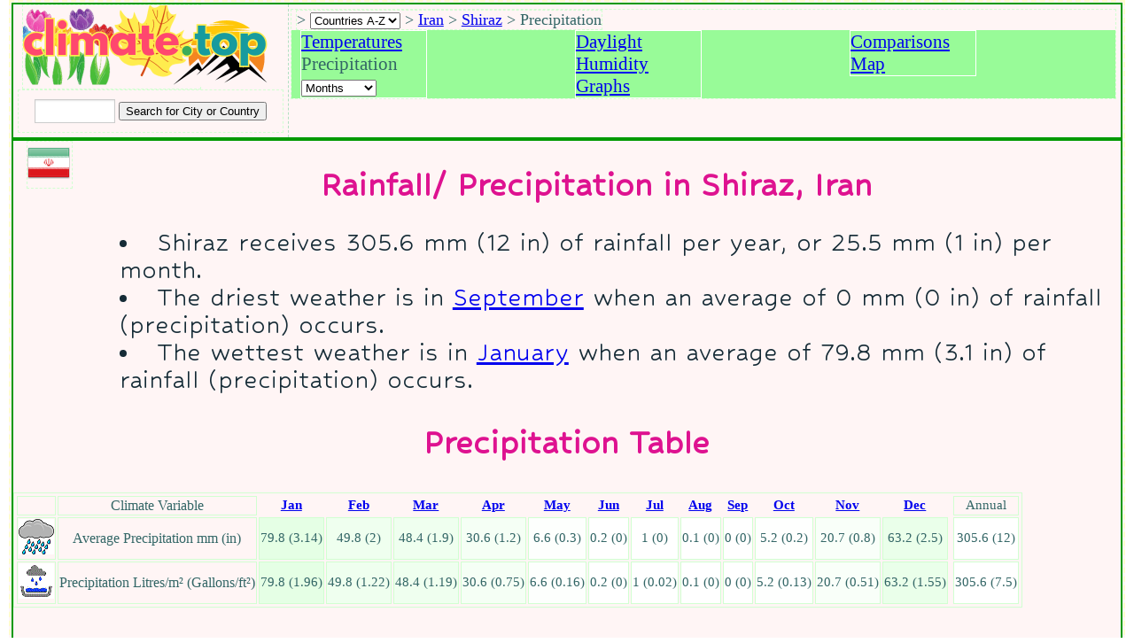

--- FILE ---
content_type: text/html; charset=UTF-8
request_url: https://www.climate.top/iran/shiraz/precipitation/
body_size: 6026
content:
<!DOCTYPE html>
<html lang="en">
<head>
<TITLE>Rainfall in Shiraz, Iran Average Precipitation and Wet Days</TITLE> <META NAME="Description" CONTENT="Average rainfall/ precipitation in Shiraz, Iran. Monthly rainfall  averages and number of days with rain with annual totals.."><META NAME="Keywords" CONTENT="Rainfall, precipitation, average, Shiraz, Iran , wet days, days with rain, by month, year">



  
 <link rel="preconnect" href="https://fonts.googleapis.com">
<link rel="preconnect" href="https://fonts.gstatic.com" crossorigin> 
<link rel="preload" href="https://fonts.googleapis.com/css2?family=Hubballi&display=swap" as="style" onload="this.onload=null;this.rel='stylesheet'">

<link rel="shortcut icon" href="https://www.climate.top/images/favicon.ico" >
	 

<style>
 
@font-face {
    font-family: "Fallback";
    src: local("Arial");
    ascent-override: 76%;
    descent-override: 19%;
    line-gap-override:  0%;
	font-display: fallback;
}
@font-feature-values  Hubballi  {
  font-display: swap;
 }


#ad{border:0 dashed #ccc;float:left;min-height:250px;min-width:300px;padding-bottom:20px;padding-top:5px}
#ad2{border:0 dashed #ccc;min-height:90px;min-width:300px;padding-bottom:10px;padding-top:25px}
#ad3{border:0 dashed #ccc;float:right;min-width:310px;padding-bottom:20px;padding-top:20px}
#botnav{background-color:#edebff;border:25px dashed #fff;color:#366;display:table;font:27px "Century Gothic",Fallback;margin:0 auto;min-width:140px;overflow:hidden;padding:20px}
#flag{border:1px dashed #D1FFD1;float:left;margin-left:15px;min-width:50px;overflow:hidden}
#loc{border:1px dashed #D1FFD1;color:#366;float:left;font:18px "Century Gothic",Fallback;margin:0 auto 0 5px;min-height:17px;min-width:140px;overflow:hidden;padding-bottom:0;padding-top:0}
#outer{border:2px dashed #fffccc;margin-left:auto;margin-right:auto;min-height:15px;padding:1px;width:100%;background-color:#fff5f5}
.search{border:1px dashed #D1FFD1;margin:5px;min-width:290px;overflow:hidden;padding-bottom:10px;padding-top:10px;text-align:center;vertical-align:middle}
.unit{border:0 dashed #E6E6E6;float:right;margin:2px;min-width:202px;padding-bottom:2px;padding-left:2px;padding-top:2px;text-align:center;vertical-align:middle}
.variable{border:1px solid #D1FFD1;font:16px "Century Gothic",Fallback;padding:1px}
.countrytable{border:1px solid #D1FFD1;color:#366;font:15px "Century Gothic",Fallback;padding:1px;text-align:center}
.logo{border:1px dashed #D1FFD1;float:left;margin:0 auto 0 10px;padding-bottom:0;padding-top:0;width:200px}
 
.menu{border:1px solid #fff;color:#366; font:21px "Century Gothic",Fallback;margin-left:10px;margin-right:auto;overflow:hidden;width:141px;margin-bottom:0px;}
.menu-container{background-color:#98fb98;color:#fff;display:flex;justify-content: space-around;flex-wrap: wrap;align-items: flex-start;min-width:310px;padding:10px 0}
.topright{background-color:#fea837;color:#fff;display:flex;justify-content: space-around;flex-wrap: wrap;align-items: flex-start;min-width:160px;padding:10px 0;float:right;}
.lreq{border:1px solid #fff;color:#366;background-color:#ffffff; font:21px "Century Gothic",Fallback;margin-left:10px;margin-right:auto;overflow:hidden;width:480px}
.lreq-container{background-color:#98fb98;color:#fff;display:flex;justify-content: space-around;flex-wrap: wrap;align-items: flex-start;min-width:480px;padding:10px 0}
.below{content-visibility: auto;  contain-intrinsic-size: 1px 810px;}
 

.near{border:1px dashed #D1FFD1;color:#366;float:left;font:14px "Century Gothic",Fallback;margin-left:5px;margin-top:10px;min-width:130px;overflow:hidden}
.near a{font-size:18px}
.one{border-right:1px dashed #B2E0C2;float:left;margin-right:2px;width:310px}
.table{border:0px solid #090;overflow:hidden}
.table2{border:2px solid #fff;overflow:hidden}
.copy-container{display: flex;align-items: center;justify-content: center;}
.copy{color:#366;font:20px "Century Gothic",Fallback;width: 700px;}
.text{color:#366;font:20px "Borel",CenturyGothic,Fallback;}
.two{border:1px dashed #D1FFD1;color:#366;font:14px "Century Gothic",Fallback;margin:5px;min-width:500px;overflow:hidden}
.wrapper{border:2px solid #090;overflow:hidden}
.v-warning{  border:4px  solid #1245a8 ;color:#000000;font-family: 'Hubballi', Fallback;font-size:33px;margin:1px;padding:5px;min-height:40px;width:100%;}
.vertical-center {
  margin: auto; width:710px;  
}





input[type="text"]{
			background-color: #FFFFFF;
			border-style: solid;
			border-width: 1px;
			border-color: #cccccc;
			box-shadow: inset 0 1px 2px rgba(0, 0, 0, 0.1);
			color: rgba(0, 0, 0, 0.75);
			height: 25px;
			margin: 0;
			padding: 0;
			
		line-height: .1; 
		}
		
		input[type="text"]:focus{
			background: #fafafa;
			border-color: #999999;
			outline: none;
		}
		
		#myList{ 
		line-height: .1; 
			font-size: 15px; 
			overflow-y: scroll;  
			overflow-x: hidden; 
			height: 80px; 
			width: 141px;
			border: 2px lightgray solid; 
			padding-left:1px;
			content-visibility: auto;  contain-intrinsic-size: 141px 80px; contain: strict;
		
  display: block;
  position: relative;
  margin: 0
		} 
		
		#myInput{
			width: 130px; display:inline; border-radius: 10px;
		}
		.fli{
  position: relative;
   line-height: 20px;
    display: block;
		border:1px solid #fff;color:#366; font:15px "Century Gothic",Fallback;margin-left:1px; width:141px;content-visibility: auto;  contain-intrinsic-size: 141px 20px;}

		
.wrapper div{min-height:35px;padding:0}
.wrapper2{border:1px dashed #D1FFD1;color:#366;font:14px "Century Gothic",Fallback;margin:5px;overflow:hidden}
.leftmenu{border-right:1px dashed #B2E0C2;float:left;margin-right:2px;width:310px}
body{margin:0;padding:0}
div.sprite{background:url(https://www.climate.top/images/table-sprite.png);display:block;margin-left:auto;margin-right:auto}
h1{color:#de1290;font-family: 'Hubballi', Fallback;font-size:43px;text-align:center;}
h2{color:#de1290;font-family: 'Hubballi', Fallback;font-size:43px;text-align:center;}
 
div.p{color:#152b36;font-family: 'Hubballi', Fallback;font-size:33px;}
p{color:#152b36;font-family: 'Hubballi', Fallback;font-size:33px;}
br.clear {  clear: both; } 

img.graph{border:1px solid #B2E0C2;margin-bottom:15px;margin-top:15px; width:851px;float:right;aspect-ratio: 851 / 719; }
.graph-container{width:851px;height:739px;float:right;} 
li{color:#152b36;font-family: 'Hubballi', Fallback;font-size:33px;}


ul {margin-left: 60px; list-style-position: inside;padding-left: 60px;}
li {
    list-style-position: inside;
}
ul.ul1{color:#366;font:20px "Borel",CenturyGothic,AppleGothic,Verdana,Arial,Helvetica,Fallback;max-width:900px;margin-left:auto;margin-right:auto}
.two{border:1px dashed #D1FFD1;color:#366;font:14px "Century Gothic",Fallback;margin:5px;min-width:500px;overflow:hidden}
#countrieslist{ width:130px;}
table#climate-table {border:1px solid #D1FFD1;color:#366;font:15px "Century Gothic",Fallback;padding:1px;text-align:center}
 table.station-table {border:1px solid #D1FFD1;color:#366;font:17px "Century Gothic",Fallback;padding:1px;text-align:center;width:100%}
 @media screen and (max-width: 400px) {
.variable{display:none}
.countrytable{color:#366;font:8px "Century Gothic",Fallback;padding:1px;text-align:center}
.nav{background-color:#fff;color:#366;float:left;font:19px/30px "Century Gothic",Fallback;margin:0 auto 0 5px;min-width:140px;overflow:hidden;padding-bottom:0;padding-top:0}
.one{border:0;border-bottom:2px solid #000;float:none;margin-right:0;min-width:310px;overflow:hidden;width:auto}
.table{border:1px solid #090;height:100%}
.two{background-color:#fff;border:1px dashed #ccc;color:#366;font:14px "Century Gothic",Fallback;margin:1px;min-width:310px;overflow:hidden}
.graph-container{width:100%;height:100%;}

img.graph{width:100%;height:100%;}
table.countrytable td{font-size:7px}
table.countrytable th{font-size:7px}
}
@media screen and (min-width: 401px) and (max-width: 619px) {
.variable{display:none}
.countrytable{color:#366;font:8px "Century Gothic",Fallback;padding:1px;text-align:center}
.nearcont{display:none}
.nearcont2{border:0 dashed #366;float:left;max-width:620px;overflow:hidden}
.one{border:0;border-bottom:2px solid #000;float:none;margin-right:0;min-width:310px;overflow:hidden;width:auto}
.two{background-color:#fff;border:1px dashed #ccc;color:#366;font:14px "Century Gothic",Fallback;margin:3px;min-width:310px;overflow:hidden}
img.graph{float:right;width:99%;height:99%;}
.graph-container{width:100%;height:100%;}

table.countrytable td{font-size:7px}
table.countrytable th{font-size:7px}
}
@media screen and (min-width: 620px) and (max-width: 900px) {
.variable{display:none}
.countrytable{color:#366;font:13px "Century Gothic",Fallback;padding:1px;text-align:center}
.nearcont{display:none}
.nearcont2{border:0 dashed #366;float:left;max-width:620px;overflow:hidden}
.one{border-right:3px solid #366;float:left;margin-right:5px;min-height:10px;overflow:hidden;width:100%}
img.graph{width:98%;height:98%;margin-left:15px}
.graph-container{width:100%;height:100%;}
table.countrytable td{font-size:14px}
table.countrytable th{font-size:15px}
}
@media screen and (min-width: 901px) and (max-width: 1199px) {
.nearcont{border:0 dashed #D1FFD1;float:left;max-width:310px;overflow:hidden}
.nearcont2{display:none}
img.graph{float:right;width:100%;height:100%;margin-left:15px}
.graph-container{width:100%;height:100%;}
}
@media screen and (min-width: 1200px) and (max-width: 2024px) {
.nearcont{border:0 dashed #D1FFD1;float:left;max-width:310px;overflow:hidden}
.nearcont2{display:none}
img.graph{float:right;width:98%;height:98%;margin-left:15px}
.graph-container{width:100%;height:100%;}
}

@media screen and (min-width: 1px) and (max-width: 710px) {
.vertical-center {
  margin: auto; width:100%;  
}
.menu{ font:24px "Century Gothic",Fallback;margin-left:10px;margin-right:auto;width:161px; }

p{width:100%}
}
@media screen and (min-width: 1px) and (max-width: 1299px) {
#outer{width:98%}
} .tooltip {
  position: relative;
  display: inline-block;
}

.tooltip .tooltiptext {
  visibility: hidden;
  width: 140px;
  background-color: #555;
  color: #fff;
  text-align: center;
  border-radius: 6px;
  padding: 5px;
  position: absolute;
  z-index: 1;
  bottom: 150%;
  left: 50%;
  margin-left: -75px;
  opacity: 0;
  transition: opacity 0.3s;
}

.tooltip .tooltiptext::after {
  content: "";
  position: absolute;
  top: 100%;
  left: 50%;
  margin-left: -5px;
  border-width: 5px;
  border-style: solid;
  border-color: #555 transparent transparent transparent;
}

.tooltip:hover .tooltiptext {
  visibility: visible;
  opacity: 1;
}

.cc-window{opacity:1;-webkit-transition:opacity 1s ease;transition:opacity 1s ease}.cc-window.cc-invisible{opacity:0}.cc-animate.cc-revoke{-webkit-transition:transform 1s ease;-webkit-transition:-webkit-transform 1s ease;transition:-webkit-transform 1s ease;transition:transform 1s ease;transition:transform 1s ease,-webkit-transform 1s ease}.cc-animate.cc-revoke.cc-top{-webkit-transform:translateY(-2em);transform:translateY(-2em)}.cc-animate.cc-revoke.cc-bottom{-webkit-transform:translateY(2em);transform:translateY(2em)}.cc-animate.cc-revoke.cc-active.cc-top{-webkit-transform:translateY(0);transform:translateY(0)}.cc-animate.cc-revoke.cc-active.cc-bottom{-webkit-transform:translateY(0);transform:translateY(0)}.cc-revoke:hover{-webkit-transform:translateY(0);transform:translateY(0)}.cc-grower{max-height:0;overflow:hidden;-webkit-transition:max-height 1s;transition:max-height 1s}
.cc-revoke,.cc-window{position:fixed;overflow:hidden;-webkit-box-sizing:border-box;box-sizing:border-box;font-family:Helvetica,Calibri,Arial,Fallback;font-size:16px;line-height:1.5em;display:-webkit-box;display:-ms-flexbox;display:flex;-ms-flex-wrap:nowrap;flex-wrap:nowrap;z-index:9999}.cc-window.cc-static{position:static}.cc-window.cc-floating{padding:2em;max-width:24em;-webkit-box-orient:vertical;-webkit-box-direction:normal;-ms-flex-direction:column;flex-direction:column}.cc-window.cc-banner{padding:1em 1.8em;width:100%;-webkit-box-orient:horizontal;-webkit-box-direction:normal;-ms-flex-direction:row;flex-direction:row}.cc-revoke{padding:.5em}.cc-revoke:hover{text-decoration:underline}.cc-header{font-size:18px;font-weight:700}.cc-btn,.cc-close,.cc-link,.cc-revoke{cursor:pointer}.cc-link{opacity:.8;display:inline-block;padding:.2em;text-decoration:underline}.cc-link:hover{opacity:1}.cc-link:active,.cc-link:visited{color:initial}.cc-btn{display:block;padding:.4em .8em;font-size:.9em;font-weight:700;border-width:2px;border-style:solid;text-align:center;white-space:nowrap}.cc-highlight .cc-btn:first-child{background-color:transparent;border-color:transparent}.cc-highlight .cc-btn:first-child:focus,.cc-highlight .cc-btn:first-child:hover{background-color:transparent;text-decoration:underline}.cc-close{display:block;position:absolute;top:.5em;right:.5em;font-size:1.6em;opacity:.9;line-height:.75}.cc-close:focus,.cc-close:hover{opacity:1}
.cc-revoke.cc-top{top:0;left:3em;border-bottom-left-radius:.5em;border-bottom-right-radius:.5em}.cc-revoke.cc-bottom{bottom:0;left:3em;border-top-left-radius:.5em;border-top-right-radius:.5em}.cc-revoke.cc-left{left:3em;right:unset}.cc-revoke.cc-right{right:3em;left:unset}.cc-top{top:1em}.cc-left{left:1em}.cc-right{right:1em}.cc-bottom{bottom:1em}.cc-floating>.cc-link{margin-bottom:1em}.cc-floating .cc-message{display:block;margin-bottom:1em}.cc-window.cc-floating .cc-compliance{-webkit-box-flex:1;-ms-flex:1 0 auto;flex:1 0 auto}.cc-window.cc-banner{-webkit-box-align:center;-ms-flex-align:center;align-items:center}.cc-banner.cc-top{left:0;right:0;top:0}.cc-banner.cc-bottom{left:0;right:0;bottom:0}.cc-banner .cc-message{display:block;-webkit-box-flex:1;-ms-flex:1 1 auto;flex:1 1 auto;max-width:100%;margin-right:1em}.cc-compliance{display:-webkit-box;display:-ms-flexbox;display:flex;-webkit-box-align:center;-ms-flex-align:center;align-items:center;-ms-flex-line-pack:justify;align-content:space-between}.cc-floating .cc-compliance>.cc-btn{-webkit-box-flex:1;-ms-flex:1;flex:1}.cc-btn+.cc-btn{margin-left:.5em}
@media print{.cc-revoke,.cc-window{display:none}}@media screen and (max-width:900px){.cc-btn{white-space:normal}}@media screen and (max-width:414px) and (orientation:portrait),screen and (max-width:736px) and (orientation:landscape){.cc-window.cc-top{top:0}.cc-window.cc-bottom{bottom:0}.cc-window.cc-banner,.cc-window.cc-floating,.cc-window.cc-left,.cc-window.cc-right{left:0;right:0}.cc-window.cc-banner{-webkit-box-orient:vertical;-webkit-box-direction:normal;-ms-flex-direction:column;flex-direction:column}.cc-window.cc-banner .cc-compliance{-webkit-box-flex:1;-ms-flex:1 1 auto;flex:1 1 auto}.cc-window.cc-floating{max-width:none}.cc-window .cc-message{margin-bottom:1em}.cc-window.cc-banner{-webkit-box-align:unset;-ms-flex-align:unset;align-items:unset}.cc-window.cc-banner .cc-message{margin-right:0}}
.cc-floating.cc-theme-classic{padding:1.2em;border-radius:5px}.cc-floating.cc-type-info.cc-theme-classic .cc-compliance{text-align:center;display:inline;-webkit-box-flex:0;-ms-flex:none;flex:none}.cc-theme-classic .cc-btn{border-radius:5px}.cc-theme-classic .cc-btn:last-child{min-width:140px}.cc-floating.cc-type-info.cc-theme-classic .cc-btn{display:inline-block}
.cc-theme-edgeless.cc-window{padding:0}.cc-floating.cc-theme-edgeless .cc-message{margin:2em;margin-bottom:1.5em}.cc-banner.cc-theme-edgeless .cc-btn{margin:0;padding:.8em 1.8em;height:100%}.cc-banner.cc-theme-edgeless .cc-message{margin-left:1em}.cc-floating.cc-theme-edgeless .cc-btn+.cc-btn{margin-left:0}


</style>

<script>function myFunction() {
  /* Get the text field */
  var copyText = document.getElementById("clip");

  /* Select the text field */
  copyText.select();

  /* Copy the text inside the text field */
  document.execCommand("Copy");

  /* Alert the copied text */
  alert("Copied the text: " + copyText.value);
}  </script>


<script>function myFunction() {
  /* Get the text field */
  var copyText = document.getElementById("clip2");

  /* Select the text field */
  copyText.select();

  /* Copy the text inside the text field */
  document.execCommand("Copy");

  /* Alert the copied text */
  alert("Copied the address: " + copyText.value);
}  </script>
<meta name=viewport content="width=device-width, initial-scale=1">
<meta name="document-distribution" content="Global">
<meta name="cache-control" content="Public">
<meta http-equiv="Content-Type" content="text/html; charset=utf-8"> 






</head>


<body>


  

 <div id="outer"> 
<div class="wrapper">
    <div class="one"><div class="logo"><a href="https://www.climate.top/"><img src="https://www.climate.top/images/logo7.png" width="284" HEIGHT="90" alt="climatemps.com logo"></a></div> 
   
<form class="search" method="get" action="https://www.climate.top/cgi-bin/search/ksearch.cgi">
<input size="10" name="terms" value="" onfocus="select(this);" type="text" aria-label="Input city or country to search for"> 
<input value="Search for City or Country" type="submit" aria-label="Search submit"> <input name="w" value="1" type="hidden"> 
<input name="st" value="1" type="hidden"> <input name="sort" value="Matches" type="hidden"> 
<input name="b" value="0" type="hidden"> <input name="t" value="1" type="hidden"> 
<input name="d" value="1" type="hidden"> <input name="k" value="0" type="hidden"> 
<input name="showm" value="3" type="hidden">
</form>
</div>
    <div class="two">

	    

	
	
	
	
	
	
	
	
 <div id=loc>  &gt;  <select name="countries" class="styled" onChange="document.location = this.value" aria-label="A-Z of countries selection" >
<option selected disabled>Countries A-Z</option>
<option value="https://www.climate.top/countries-a.php">A</option>
 <option value="https://www.climate.top/countries-b.php">B</option>
 <option value="https://www.climate.top/countries-c.php">C</option>
 <option value="https://www.climate.top/countries-d.php">D</option>
 <option value="https://www.climate.top/countries-e.php">E</option>
 <option value="https://www.climate.top/countries-f.php">F</option>
 <option value="https://www.climate.top/countries-g.php">G</option>
 <option value="https://www.climate.top/countries-h.php">H</option>
 <option value="https://www.climate.top/countries-i.php">I</option>
 <option value="https://www.climate.top/countries-j.php">J</option>
 <option value="https://www.climate.top/countries-k.php">K</option>
 <option value="https://www.climate.top/countries-l.php">L</option>
 <option value="https://www.climate.top/countries-m.php">M</option>
 <option value="https://www.climate.top/countries-n.php">N</option>
 <option value="https://www.climate.top/countries-o.php">O</option>
 <option value="https://www.climate.top/countries-p.php">P</option>
 <option value="https://www.climate.top/countries-r.php">R</option>
 <option value="https://www.climate.top/countries-s.php">S</option>
 <option value="https://www.climate.top/countries-t.php">T</option>
 <option value="https://www.climate.top/countries-u.php">U</option>
 <option value="https://www.climate.top/countries-v.php">V</option>
 <option value="https://www.climate.top/countries-w.php">W</option>
 <option value="https://www.climate.top/countries-y.php">Y</option>
 <option value="https://www.climate.top/countries-z.php">Z</option>
 </select>
  &gt; <a href='https://www.climate.top/iran/'>Iran</a>  &gt; <a href='https://www.climate.top/iran/shiraz/'>Shiraz</a> > Precipitation
 </div>   
 
 
 <br style="clear: left;" />
 
 

<div class="menu-container"><div class="menu"><a href='../temperatures/'>Temperatures</a><br>Precipitation<br><select  id="months" onChange="document.location = this.value" aria-label="Select a month">
<option selected disabled>Months</option>
<option value="../january/">January</option>
 <option value="../february/">February</option>
 <option value="../march/">March</option>
 <option value="../april/">April</option>
 <option value="../may/">May</option>
 <option value="../june/">June</option>
 <option value="../july/">July</option>
 <option value="../august/">August</option>
 <option value="../september/">September</option>
 <option value="../october/">October</option>
 <option value="../november/">November</option>
 <option value="../december/">December</option>
</select>
</div><div class="menu"><a href='../sunlight/'> Daylight</a><br><a href='../humidity/'>Humidity</a><br><a href='../graphs/'>Graphs</a><br> </div><div class="menu">  <a href='http://www.shiraz.climatemps.com/vs/a.php'>Comparisons</a><br><a href='../map/'>Map</a><br></div></div></div>
 </div><div class="wrapper"> <div id="flag"><a href="https://www.climate.top/iran/"><img src="https://www.climate.top/flags/48/Iran.png"  alt="Iran flag" height="48" width="48"></a></div><h1>Rainfall/ Precipitation in Shiraz, Iran</h1><ul><li>Shiraz receives 305.6 mm (12 in) of rainfall per year, or 25.5 mm (1 in) per month.<li>The driest weather is in <a href='../september/'>September</a> when an average of 0 mm (0 in) of rainfall (precipitation) occurs.<li>The wettest weather is in <a href='../january/'>January</a> when an average of 79.8 mm (3.1 in) of rainfall (precipitation) occurs.</ul><h2>Precipitation Table</h2><table id="climate-table" ><thead><tr ><th class="countrytable" >&nbsp;</th><th scope="col"  class="variable" >Climate Variable</th> <th scope="col" title="Climate/ Temperature in Shiraz in January"><a href="../january/" >Jan</a></th> <th scope="col"  title="Climate/ Temperature in Shiraz in February"><a href="../february/">Feb</a></th> <th scope="col"  title="Climate/ Temperature in Shiraz in March"><a href="../march/">Mar</a></th> <th scope="col" title="Climate/ Temperature in Shiraz in April"><a href="../april/">Apr</a></th> <th scope="col" title="Climate/ Temperature in Shiraz in May"><a href="../may/">May</a></th> <th scope="col" title="Climate/ Temperature in Shiraz in June"><a href="../june/">Jun</a></th> <th scope="col" title="Climate/ Temperature in Shiraz in July"><a href="../july/">Jul</a></th> <th scope="col" title="Climate/ Temperature in Shiraz in August"><a href="../august/">Aug</a></th> <th scope="col" title="Climate/ Temperature in Shiraz in September"><a href="../september/">Sep</a></th> <th scope="col" title="Climate/ Temperature in Shiraz in October"><a href="../october/">Oct</a></th> <th scope="col" title="Climate/ Temperature in Shiraz in November"><a href="../november/">Nov</a></th> <th scope="col" title="Climate/ Temperature in Shiraz in December"><a href="../december/">Dec</a></th><th scope="col"> </th><th  class="countrytable" scope="col" title="Yearly Climate/ Temperature in Shiraz">Annual</th></tr></thead><tbody> <tr> <td  class="countrytable"><img src="https://www.climate.top/images/precipitation.png" alt="rainfall icon" height="40" width="40"  title="Average Precipitation mm (in)"></td><td    class="variable">Average Precipitation  mm (in)</td>  <td  class="countrytable" style="background: rgb(229, 255, 229);color:#336666;">79.8 (3.14)</td>  <td  class="countrytable" style="background: rgb(239, 255, 239);color:#336666;">49.8 (2)</td>   <td  class="countrytable" style="background: rgb(239, 255, 239);color:#336666;">48.4 (1.9)</td>    <td  class="countrytable" style="background: rgb(245, 255, 245);color:#336666;">30.6 (1.2)</td>     <td  class="countrytable" style="background: rgb(253, 255, 253);color:#336666;">6.6 (0.3)</td>      <td  class="countrytable" style="background: rgb(255, 255, 255);color:#336666;">0.2 (0)</td>       <td  class="countrytable" style="background: rgb(255, 255, 255);color:#336666;">1 (0)</td>        <td  class="countrytable" style="background: rgb(255, 255, 255);color:#336666;">0.1 (0)</td>         <td  class="countrytable" style="background: rgb(255, 255, 255);color:#336666;">0 (0)</td>          <td  class="countrytable" style="background: rgb(254, 255, 254);color:#336666;">5.2 (0.2)</td>           <td  class="countrytable" style="background: rgb(249, 255, 249);color:#336666;">20.7 (0.8)</td>            <td  class="countrytable" style="background: rgb(234, 255, 234);color:#336666;">63.2 (2.5)</td> <td></td>             <td  class="countrytable" style="background: rgb(255, 255, 255);color:#336666;">305.6 (12)</td> </tr> <tr> <td  class="countrytable"><img src="https://www.climate.top/images/rainwater-catchment.gif" alt="rainwater catchment icon" height="40" width="40"  title="Precipitation  Litres/m² (Gallons/ft²)"></td><td    class="variable">Precipitation  Litres/m² (Gallons/ft²)</td>  <td  class="countrytable" style="background: rgb(229, 255, 229);color:#336666;">79.8 (1.96)</td>  <td  class="countrytable" style="background: rgb(239, 255, 239);color:#336666;">49.8 (1.22)</td>   <td  class="countrytable" style="background: rgb(239, 255, 239);color:#336666;">48.4 (1.19)</td>    <td  class="countrytable" style="background: rgb(245, 255, 245);color:#336666;">30.6 (0.75)</td>     <td  class="countrytable" style="background: rgb(253, 255, 253);color:#336666;">6.6 (0.16)</td>      <td  class="countrytable" style="background: rgb(255, 255, 255);color:#336666;">0.2 (0)</td>       <td  class="countrytable" style="background: rgb(255, 255, 255);color:#336666;">1 (0.02)</td>        <td  class="countrytable" style="background: rgb(255, 255, 255);color:#336666;">0.1 (0)</td>         <td  class="countrytable" style="background: rgb(255, 255, 255);color:#336666;">0 (0)</td>          <td  class="countrytable" style="background: rgb(254, 255, 254);color:#336666;">5.2 (0.13)</td>           <td  class="countrytable" style="background: rgb(249, 255, 249);color:#336666;">20.7 (0.51)</td>            <td  class="countrytable" style="background: rgb(234, 255, 234);color:#336666;">63.2 (1.55)</td> <td></td>             <td  class="countrytable" style="background: rgb(255, 255, 255);color:#336666;">305.6 (7.5)</td> </tr>        </tbody>        </table>



<br style="clear: left;" >
 

 <br style="clear: left;" >
 <div id="botnav">
<a href="https://www.climate.top/">Homepage</a><br><select name="countries" class="styled" onChange="document.location = this.value" aria-label="A-Z of countries" >
<option selected disabled>Countries A-Z</option>
<option value="https://www.climate.top/countries-a.php">A</option>
 <option value="https://www.climate.top/countries-b.php">B</option>
 <option value="https://www.climate.top/countries-c.php">C</option>
 <option value="https://www.climate.top/countries-d.php">D</option>
 <option value="https://www.climate.top/countries-e.php">E</option>
 <option value="https://www.climate.top/countries-f.php">F</option>
 <option value="https://www.climate.top/countries-g.php">G</option>
 <option value="https://www.climate.top/countries-h.php">H</option>
 <option value="https://www.climate.top/countries-i.php">I</option>
 <option value="https://www.climate.top/countries-j.php">J</option>
 <option value="https://www.climate.top/countries-k.php">K</option>
 <option value="https://www.climate.top/countries-l.php">L</option>
 <option value="https://www.climate.top/countries-m.php">M</option>
 <option value="https://www.climate.top/countries-n.php">N</option>
 <option value="https://www.climate.top/countries-o.php">O</option>
 <option value="https://www.climate.top/countries-p.php">P</option>
 <option value="https://www.climate.top/countries-r.php">R</option>
 <option value="https://www.climate.top/countries-s.php">S</option>
 <option value="https://www.climate.top/countries-t.php">T</option>
 <option value="https://www.climate.top/countries-u.php">U</option>
 <option value="https://www.climate.top/countries-v.php">V</option>
 <option value="https://www.climate.top/countries-w.php">W</option>
 <option value="https://www.climate.top/countries-y.php">Y</option>
 <option value="https://www.climate.top/countries-z.php">Z</option>
 </select><br>

   
   
<form class="search" method="get" action="https://www.climate.top/cgi-bin/search/ksearch.cgi">
<input size="10" name="terms" value="" onfocus="select(this);" type="text" aria-label="Input city or country to search for"> 
<input value="Search for City or Country" type="submit" aria-label="Submit search query"> <input name="w" value="1" type="hidden"> 
<input name="st" value="1" type="hidden"> <input name="sort" value="Matches" type="hidden"> 
<input name="b" value="0" type="hidden"> <input name="t" value="1" type="hidden"> 
<input name="d" value="1" type="hidden"> <input name="k" value="0" type="hidden"> 
<input name="showm" value="3" type="hidden">
</form>

</div><!-- #EndEditable --> 

 <br style="clear: left;" >


<div class="copy-container"><div class="copy">&copy; 2009 - 2024 <a href="https://www.climate.top/">climate.top</a> -    <a href="https://www.climate.top/contact.php">Contact Us</a> - <a href="https://www.climate.top/privacypolicy.php">Privacy Policy</a> 
 </div>  </div> 
        
	 

	   
	   

	   
	   

</section></div></div> </div> 
</body></html>

 


